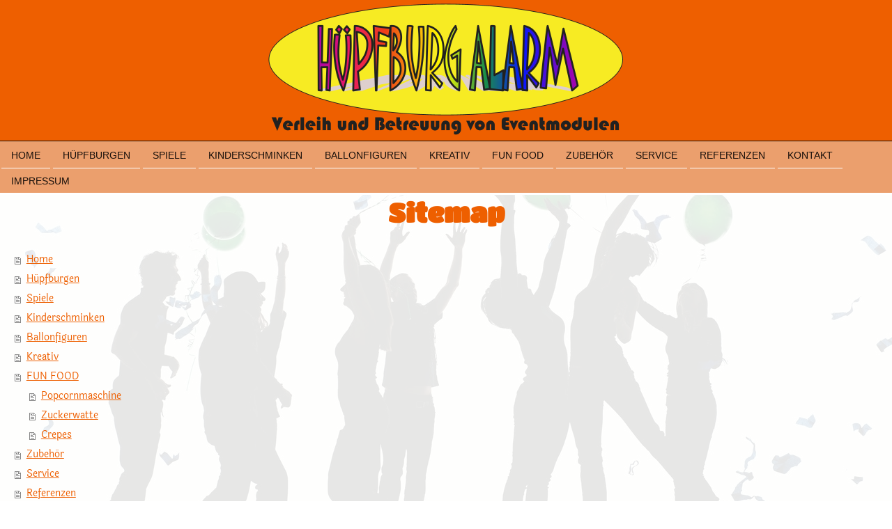

--- FILE ---
content_type: text/html; charset=UTF-8
request_url: https://www.xn--hpfburg-alarm-wob.de/sitemap/
body_size: 3965
content:
<!DOCTYPE html>
<html lang="de"  ><head prefix="og: http://ogp.me/ns# fb: http://ogp.me/ns/fb# business: http://ogp.me/ns/business#">
    <meta http-equiv="Content-Type" content="text/html; charset=utf-8"/>
    <meta name="generator" content="IONOS MyWebsite"/>
        
    <link rel="dns-prefetch" href="//cdn.website-start.de/"/>
    <link rel="dns-prefetch" href="//102.mod.mywebsite-editor.com"/>
    <link rel="dns-prefetch" href="https://102.sb.mywebsite-editor.com/"/>
    <link rel="shortcut icon" href="https://www.xn--hpfburg-alarm-wob.de/s/misc/favicon.png?1512966223"/>
        <title>Hüpfburg Alarm Verleih und Service - Home</title>
    <style type="text/css">@media screen and (max-device-width: 1024px) {.diyw a.switchViewWeb {display: inline !important;}}</style>
    <style type="text/css">@media screen and (min-device-width: 1024px) {
            .mediumScreenDisabled { display:block }
            .smallScreenDisabled { display:block }
        }
        @media screen and (max-device-width: 1024px) { .mediumScreenDisabled { display:none } }
        @media screen and (max-device-width: 568px) { .smallScreenDisabled { display:none } }
                @media screen and (min-width: 1024px) {
            .mobilepreview .mediumScreenDisabled { display:block }
            .mobilepreview .smallScreenDisabled { display:block }
        }
        @media screen and (max-width: 1024px) { .mobilepreview .mediumScreenDisabled { display:none } }
        @media screen and (max-width: 568px) { .mobilepreview .smallScreenDisabled { display:none } }</style>
    <meta name="viewport" content="width=device-width, initial-scale=1, maximum-scale=1, minimal-ui"/>

<meta name="format-detection" content="telephone=no"/>
        <meta name="keywords" content="Eventgestaltung, Event, Veranstalter, Party, Service, Fete, Jubiläum, offiziell, Hüpfburg Verleih, Hüpfburg Alarm, Günstig, Billig, Preiswert, Empfang, Hüpfburg Alarm, Obertshausen, Hüpfburg Verleih, Service, Günstig, Angebote, Huepfburg, Verleih, Offenbach, Frankfurt, Rodgau, Heusenstamm, Ditzenbach, Hanau, Hausen, Eppertshausen, Preiswert, Billig,"/>
            <meta name="description" content="Hüpfburg Alarm ist ein Unternehmen das Wert auf kundenorientiertes Handeln legt. Wir vermieten Ihnen Hüpfburgen zu attraktiven Preisen.Hüpfburg Alarm ist in Frankfurt, Offenbach, Obertshausen, Dietzenbach, Mühlheim, Rodgau, Hanau, Seligenstadt, Hainburg, Dreieich, Langen und im Großraum Rhein/ Main tätig."/>
            <meta name="robots" content="index,follow"/>
        <link href="//cdn.website-start.de/templates/2128/style.css?1763478093678" rel="stylesheet" type="text/css"/>
    <link href="https://www.xn--hpfburg-alarm-wob.de/s/style/theming.css?1705666374" rel="stylesheet" type="text/css"/>
    <link href="//cdn.website-start.de/app/cdn/min/group/web.css?1763478093678" rel="stylesheet" type="text/css"/>
<link href="//cdn.website-start.de/mod/common/files/generated/modules-main.css" rel="stylesheet" type="text/css"/>
    <link href="//cdn.website-start.de/app/cdn/min/group/mobilenavigation.css?1763478093678" rel="stylesheet" type="text/css"/>
    <link href="https://102.sb.mywebsite-editor.com/app/logstate2-css.php?site=387689157&amp;t=1769286488" rel="stylesheet" type="text/css"/>

<script type="text/javascript">
    /* <![CDATA[ */
var stagingMode = '';
    /* ]]> */
</script>
<script src="https://102.sb.mywebsite-editor.com/app/logstate-js.php?site=387689157&amp;t=1769286488"></script>

    <link href="//cdn.website-start.de/templates/2128/print.css?1763478093678" rel="stylesheet" media="print" type="text/css"/>
    <script type="text/javascript">
    /* <![CDATA[ */
    var systemurl = 'https://102.sb.mywebsite-editor.com/';
    var webPath = '/';
    var proxyName = '';
    var webServerName = 'www.xn--hpfburg-alarm-wob.de';
    var sslServerUrl = 'https://www.xn--hpfburg-alarm-wob.de';
    var nonSslServerUrl = 'http://www.xn--hpfburg-alarm-wob.de';
    var webserverProtocol = 'http://';
    var nghScriptsUrlPrefix = '//102.mod.mywebsite-editor.com';
    var sessionNamespace = 'DIY_SB';
    var jimdoData = {
        cdnUrl:  '//cdn.website-start.de/',
        messages: {
            lightBox: {
    image : 'Bild',
    of: 'von'
}

        },
        isTrial: 0,
        pageId: 7    };
    var script_basisID = "387689157";

    diy = window.diy || {};
    diy.web = diy.web || {};

        diy.web.jsBaseUrl = "//cdn.website-start.de/s/build/";

    diy.context = diy.context || {};
    diy.context.type = diy.context.type || 'web';
    /* ]]> */
</script>

<script type="text/javascript" src="//cdn.website-start.de/app/cdn/min/group/web.js?1763478093678" crossorigin="anonymous"></script><script type="text/javascript" src="//cdn.website-start.de/s/build/web.bundle.js?1763478093678" crossorigin="anonymous"></script><script type="text/javascript" src="//cdn.website-start.de/app/cdn/min/group/mobilenavigation.js?1763478093678" crossorigin="anonymous"></script><script src="//cdn.website-start.de/mod/common/files/generated/modules-main-de_DE.js" type="text/javascript"></script>
<script type="text/javascript" src="https://cdn.website-start.de/proxy/apps/aek2oo/resource/dependencies/"></script><script type="text/javascript">
                    if (typeof require !== 'undefined') {
                        require.config({
                            waitSeconds : 10,
                            baseUrl : 'https://cdn.website-start.de/proxy/apps/aek2oo/js/'
                        });
                    }
                </script><script type="text/javascript" src="//cdn.website-start.de/app/cdn/min/group/pfcsupport.js?1763478093678" crossorigin="anonymous"></script>    <meta property="og:type" content="business.business"/>
    <meta property="og:url" content="https://www.xn--hpfburg-alarm-wob.de/"/>
    <meta property="og:title" content="Hüpfburg Alarm Verleih und Service - Home"/>
            <meta property="og:description" content="Hüpfburg Alarm ist ein Unternehmen das Wert auf kundenorientiertes Handeln legt. Wir vermieten Ihnen Hüpfburgen zu attraktiven Preisen.Hüpfburg Alarm ist in Frankfurt, Offenbach, Obertshausen, Dietzenbach, Mühlheim, Rodgau, Hanau, Seligenstadt, Hainburg, Dreieich, Langen und im Großraum Rhein/ Main tätig."/>
                <meta property="og:image" content="https://www.xn--hpfburg-alarm-wob.de/s/misc/logo.png?t=1765842588"/>
        <meta property="business:contact_data:country_name" content="Deutschland"/>
    <meta property="business:contact_data:street_address" content="Ostendstrasse 11"/>
    <meta property="business:contact_data:locality" content="Obertshausen"/>
    
    <meta property="business:contact_data:email" content="info@hüpfburg-alarm.de"/>
    <meta property="business:contact_data:postal_code" content="63179"/>
    <meta property="business:contact_data:phone_number" content="+49 6104 6893901"/>
    
    
<meta property="business:hours:day" content="MONDAY"/><meta property="business:hours:start" content="07:00"/><meta property="business:hours:end" content="19:00"/><meta property="business:hours:day" content="TUESDAY"/><meta property="business:hours:start" content="07:00"/><meta property="business:hours:end" content="19:00"/><meta property="business:hours:day" content="WEDNESDAY"/><meta property="business:hours:start" content="07:00"/><meta property="business:hours:end" content="19:00"/><meta property="business:hours:day" content="THURSDAY"/><meta property="business:hours:start" content="07:00"/><meta property="business:hours:end" content="19:00"/><meta property="business:hours:day" content="FRIDAY"/><meta property="business:hours:start" content="07:00"/><meta property="business:hours:end" content="19:00"/><meta property="business:hours:day" content="SATURDAY"/><meta property="business:hours:start" content="07:00"/><meta property="business:hours:end" content="19:00"/></head>


<body class="body diyBgActive  cc-pagemode-sitemap diyfeNoSidebar diy-layout-fullWidth diy-market-de_DE" data-pageid="229004" id="page-229004">
    
    <div class="diyw">
        <div class="diyweb" id="diyfeTop">
    
<nav id="diyfeMobileNav" class="diyfeCA diyfeCA1" role="navigation">
    <a title="Navigation aufklappen/zuklappen">Navigation aufklappen/zuklappen</a>
    <ul class="mainNav1"><li class=" hasSubNavigation"><a data-page-id="229004" href="https://www.xn--hpfburg-alarm-wob.de/" class=" level_1"><span>Home</span></a></li><li class=" hasSubNavigation"><a data-page-id="229010" href="https://www.xn--hpfburg-alarm-wob.de/hüpfburgen/" class=" level_1"><span>Hüpfburgen</span></a></li><li class=" hasSubNavigation"><a data-page-id="2042098" href="https://www.xn--hpfburg-alarm-wob.de/spiele/" class=" level_1"><span>Spiele</span></a></li><li class=" hasSubNavigation"><a data-page-id="1498078" href="https://www.xn--hpfburg-alarm-wob.de/kinderschminken/" class=" level_1"><span>Kinderschminken</span></a></li><li class=" hasSubNavigation"><a data-page-id="1569096" href="https://www.xn--hpfburg-alarm-wob.de/ballonfiguren/" class=" level_1"><span>Ballonfiguren</span></a></li><li class=" hasSubNavigation"><a data-page-id="2042152" href="https://www.xn--hpfburg-alarm-wob.de/kreativ/" class=" level_1"><span>Kreativ</span></a></li><li class=" hasSubNavigation"><a data-page-id="2236636" href="https://www.xn--hpfburg-alarm-wob.de/fun-food/" class=" level_1"><span>FUN FOOD</span></a><span class="diyfeDropDownSubOpener">&nbsp;</span><div class="diyfeDropDownSubList diyfeCA diyfeCA1"><ul class="mainNav2"><li class=" hasSubNavigation"><a data-page-id="1761017" href="https://www.xn--hpfburg-alarm-wob.de/fun-food/popcornmaschine/" class=" level_2"><span>Popcornmaschine</span></a></li><li class=" hasSubNavigation"><a data-page-id="2236638" href="https://www.xn--hpfburg-alarm-wob.de/fun-food/zuckerwatte/" class=" level_2"><span>Zuckerwatte</span></a></li><li class=" hasSubNavigation"><a data-page-id="2236637" href="https://www.xn--hpfburg-alarm-wob.de/fun-food/crepes/" class=" level_2"><span>Crepes</span></a></li></ul></div></li><li class=" hasSubNavigation"><a data-page-id="2236640" href="https://www.xn--hpfburg-alarm-wob.de/zubehör/" class=" level_1"><span>Zubehör</span></a></li><li class=" hasSubNavigation"><a data-page-id="254670" href="https://www.xn--hpfburg-alarm-wob.de/service/" class=" level_1"><span>Service</span></a></li><li class=" hasSubNavigation"><a data-page-id="379784" href="https://www.xn--hpfburg-alarm-wob.de/referenzen/" class=" level_1"><span>Referenzen</span></a></li><li class=" hasSubNavigation"><a data-page-id="229019" href="https://www.xn--hpfburg-alarm-wob.de/kontakt/" class=" level_1"><span>Kontakt</span></a></li><li class=" hasSubNavigation"><a data-page-id="229020" href="https://www.xn--hpfburg-alarm-wob.de/impressum/" class=" level_1"><span>Impressum</span></a></li></ul></nav>
    <div class="">
        <div class="diyfeGridGroup">
            <div class="diywebSecondary diyfeGE diyfeCA diyfeCA3">
                <div class="diywebLogo diyfeCA diyfeCA2">
                    
    <style type="text/css" media="all">
        /* <![CDATA[ */
                .diyw #website-logo {
            text-align: center !important;
                        padding: 0px 0;
                    }
        
                /* ]]> */
    </style>

    <div id="website-logo">
            <a href="https://www.xn--hpfburg-alarm-wob.de/"><img class="website-logo-image" width="510" src="https://www.xn--hpfburg-alarm-wob.de/s/misc/logo.png?t=1765842588" alt=""/></a>

            
            </div>


                </div>
                <div id="diywebAppContainer1st" class="estore_icon1 estore_text_icon_count estore_design_square"></div>
                <div class="diywebNav diywebNavMain diywebNav123">
                    <div class="diywebGutter diyWebNavVert">
                        <div class="webnavigation"><ul id="mainNav1" class="mainNav1"><li class="navTopItemGroup_1"><a data-page-id="229004" href="https://www.xn--hpfburg-alarm-wob.de/" class="level_1"><span>Home</span></a></li><li class="navTopItemGroup_2"><a data-page-id="229010" href="https://www.xn--hpfburg-alarm-wob.de/hüpfburgen/" class="level_1"><span>Hüpfburgen</span></a></li><li class="navTopItemGroup_3"><a data-page-id="2042098" href="https://www.xn--hpfburg-alarm-wob.de/spiele/" class="level_1"><span>Spiele</span></a></li><li class="navTopItemGroup_4"><a data-page-id="1498078" href="https://www.xn--hpfburg-alarm-wob.de/kinderschminken/" class="level_1"><span>Kinderschminken</span></a></li><li class="navTopItemGroup_5"><a data-page-id="1569096" href="https://www.xn--hpfburg-alarm-wob.de/ballonfiguren/" class="level_1"><span>Ballonfiguren</span></a></li><li class="navTopItemGroup_6"><a data-page-id="2042152" href="https://www.xn--hpfburg-alarm-wob.de/kreativ/" class="level_1"><span>Kreativ</span></a></li><li class="navTopItemGroup_7"><a data-page-id="2236636" href="https://www.xn--hpfburg-alarm-wob.de/fun-food/" class="level_1"><span>FUN FOOD</span></a></li><li class="navTopItemGroup_8"><a data-page-id="2236640" href="https://www.xn--hpfburg-alarm-wob.de/zubehör/" class="level_1"><span>Zubehör</span></a></li><li class="navTopItemGroup_9"><a data-page-id="254670" href="https://www.xn--hpfburg-alarm-wob.de/service/" class="level_1"><span>Service</span></a></li><li class="navTopItemGroup_10"><a data-page-id="379784" href="https://www.xn--hpfburg-alarm-wob.de/referenzen/" class="level_1"><span>Referenzen</span></a></li><li class="navTopItemGroup_11"><a data-page-id="229019" href="https://www.xn--hpfburg-alarm-wob.de/kontakt/" class="level_1"><span>Kontakt</span></a></li><li class="navTopItemGroup_12"><a data-page-id="229020" href="https://www.xn--hpfburg-alarm-wob.de/impressum/" class="level_1"><span>Impressum</span></a></li></ul></div>
                    </div>
                    <div class="diywebGutter diyWebNavHor">
                        <div class="webnavigation"><ul id="mainNav1" class="mainNav1"><li class="navTopItemGroup_1"><a data-page-id="229004" href="https://www.xn--hpfburg-alarm-wob.de/" class="level_1"><span>Home</span></a></li><li class="navTopItemGroup_2"><a data-page-id="229010" href="https://www.xn--hpfburg-alarm-wob.de/hüpfburgen/" class="level_1"><span>Hüpfburgen</span></a></li><li class="navTopItemGroup_3"><a data-page-id="2042098" href="https://www.xn--hpfburg-alarm-wob.de/spiele/" class="level_1"><span>Spiele</span></a></li><li class="navTopItemGroup_4"><a data-page-id="1498078" href="https://www.xn--hpfburg-alarm-wob.de/kinderschminken/" class="level_1"><span>Kinderschminken</span></a></li><li class="navTopItemGroup_5"><a data-page-id="1569096" href="https://www.xn--hpfburg-alarm-wob.de/ballonfiguren/" class="level_1"><span>Ballonfiguren</span></a></li><li class="navTopItemGroup_6"><a data-page-id="2042152" href="https://www.xn--hpfburg-alarm-wob.de/kreativ/" class="level_1"><span>Kreativ</span></a></li><li class="navTopItemGroup_7"><a data-page-id="2236636" href="https://www.xn--hpfburg-alarm-wob.de/fun-food/" class="level_1"><span>FUN FOOD</span></a></li><li class="navTopItemGroup_8"><a data-page-id="2236640" href="https://www.xn--hpfburg-alarm-wob.de/zubehör/" class="level_1"><span>Zubehör</span></a></li><li class="navTopItemGroup_9"><a data-page-id="254670" href="https://www.xn--hpfburg-alarm-wob.de/service/" class="level_1"><span>Service</span></a></li><li class="navTopItemGroup_10"><a data-page-id="379784" href="https://www.xn--hpfburg-alarm-wob.de/referenzen/" class="level_1"><span>Referenzen</span></a></li><li class="navTopItemGroup_11"><a data-page-id="229019" href="https://www.xn--hpfburg-alarm-wob.de/kontakt/" class="level_1"><span>Kontakt</span></a></li><li class="navTopItemGroup_12"><a data-page-id="229020" href="https://www.xn--hpfburg-alarm-wob.de/impressum/" class="level_1"><span>Impressum</span></a></li></ul></div>
                        <div class="diywebSubNav">
                            <div class="webnavigation"></div>
                            <div class="webnavigation"></div>
                        </div>
                    </div>
                </div>
                <div class="diywebSidebar diyfeCA diyfeCA3 ">
                    <div class="diywebGutter">
                        
                    </div>
                </div>
                <!-- .diywebSidebar -->
            </div>
            <!-- .diywebSecondary -->
            <div class="diywebMain diyfeGE">
                <div class="diywebGutter">
                    <div class="diywebContent diyfeCA diyfeCA1">
                        <div id="content_area"><h1>Sitemap</h1><ul class="sitemap"><li><a href="/">Home</a></li>
<li><a href="/hüpfburgen/">Hüpfburgen</a></li>
<li><a href="/spiele/">Spiele</a></li>
<li><a href="/kinderschminken/">Kinderschminken</a></li>
<li><a href="/ballonfiguren/">Ballonfiguren</a></li>
<li><a href="/kreativ/">Kreativ</a></li>
<li><a href="/fun-food/">FUN FOOD</a></li>
<li><ul class="sitemap"><li><a href="/fun-food/popcornmaschine/">Popcornmaschine</a></li>
<li><a href="/fun-food/zuckerwatte/">Zuckerwatte</a></li>
<li><a href="/fun-food/crepes/">Crepes</a></li>
</ul></li><li><a href="/zubehör/">Zubehör</a></li>
<li><a href="/service/">Service</a></li>
<li><a href="/referenzen/">Referenzen</a></li>
<li><a href="/kontakt/">Kontakt</a></li>
<li><a href="/impressum/">Impressum</a></li>
</ul></div>
                    </div>
                </div>
                <div class="diyfeRespSidebar"></div>
            </div>
        </div>
        <!-- .diyfeGridGroup -->
        <div class="diywebFooter">
            <div class="diywebGutter">
                <div class="diyfeGE diyfeCA diyfeCA4">
                    <div id="contentfooter">
    <div class="leftrow">
                        <a rel="nofollow" href="javascript:window.print();">
                    <img class="inline" height="14" width="18" src="//cdn.website-start.de/s/img/cc/printer.gif" alt=""/>
                    Druckversion                </a> <span class="footer-separator">|</span>
                <a href="https://www.xn--hpfburg-alarm-wob.de/sitemap/">Sitemap</a>
                        <br/> © Hüpfburg Alarm
            </div>
    <script type="text/javascript">
        window.diy.ux.Captcha.locales = {
            generateNewCode: 'Neuen Code generieren',
            enterCode: 'Bitte geben Sie den Code ein'
        };
        window.diy.ux.Cap2.locales = {
            generateNewCode: 'Neuen Code generieren',
            enterCode: 'Bitte geben Sie den Code ein'
        };
    </script>
    <div class="rightrow">
                    <span class="loggedout">
                <a rel="nofollow" id="login" href="https://login.1and1-editor.com/387689157/www.xn--hpfburg-alarm-wob.de/de?pageId=229004">
                    Login                </a>
            </span>
                <p><a class="diyw switchViewWeb" href="javascript:switchView('desktop');">Webansicht</a><a class="diyw switchViewMobile" href="javascript:switchView('mobile');">Mobile-Ansicht</a></p>
                <span class="loggedin">
            <a rel="nofollow" id="logout" href="https://102.sb.mywebsite-editor.com/app/cms/logout.php">Logout</a> <span class="footer-separator">|</span>
            <a rel="nofollow" id="edit" href="https://102.sb.mywebsite-editor.com/app/387689157/229004/">Seite bearbeiten</a>
        </span>
    </div>
</div>
            <div id="loginbox" class="hidden">
                <script type="text/javascript">
                    /* <![CDATA[ */
                    function forgotpw_popup() {
                        var url = 'https://passwort.1und1.de/xml/request/RequestStart';
                        fenster = window.open(url, "fenster1", "width=600,height=400,status=yes,scrollbars=yes,resizable=yes");
                        // IE8 doesn't return the window reference instantly or at all.
                        // It may appear the call failed and fenster is null
                        if (fenster && fenster.focus) {
                            fenster.focus();
                        }
                    }
                    /* ]]> */
                </script>
                                <img class="logo" src="//cdn.website-start.de/s/img/logo.gif" alt="IONOS" title="IONOS"/>

                <div id="loginboxOuter"></div>
            </div>
        

                    <a class="diyfeTopLink" href="#top">↑</a>
                </div>
            </div>
        </div>
        <!-- .diywebFooter -->
    </div>
</div><!-- .diyweb -->
    </div>

    
    </body>


<!-- rendered at Tue, 16 Dec 2025 00:49:48 +0100 -->
</html>
